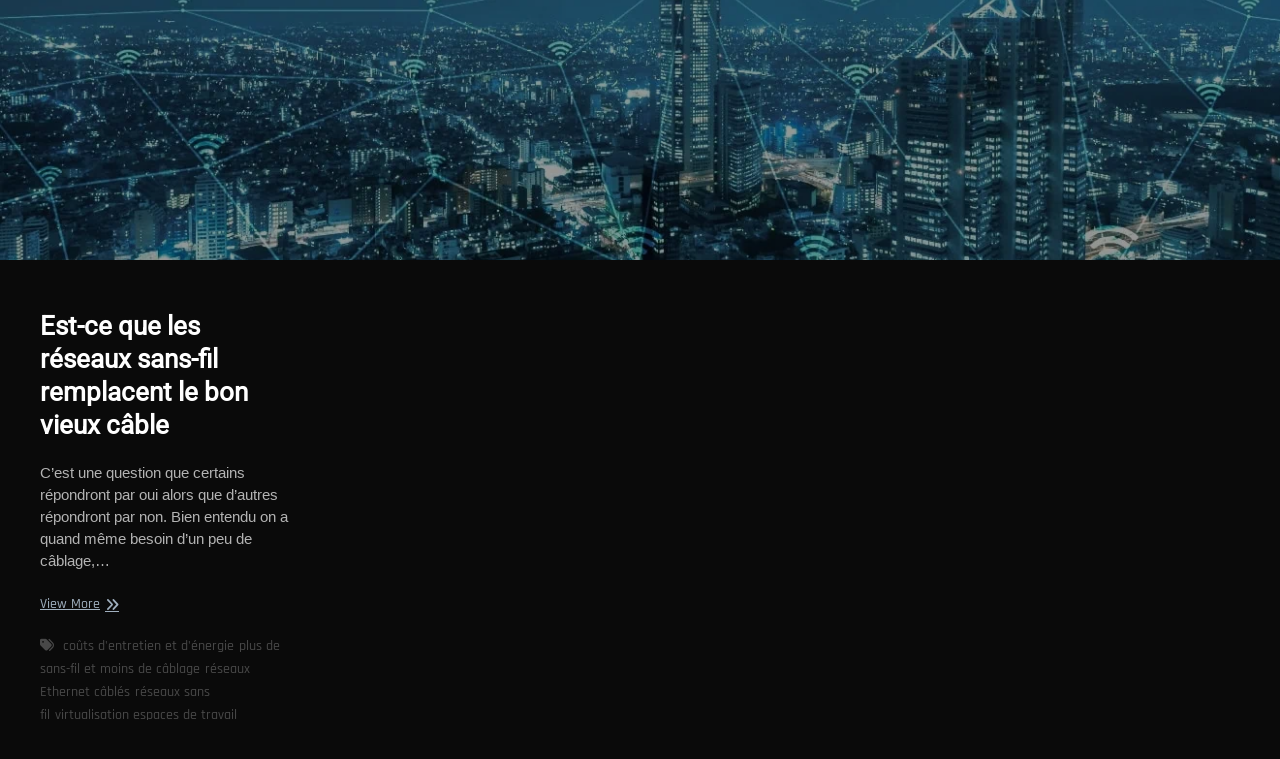

--- FILE ---
content_type: text/html; charset=UTF-8
request_url: https://reseauxeagle.com/tag/reseaux-ethernet-cables/
body_size: 3773
content:
<!DOCTYPE html><html lang="fr-FR"><head><meta charset="UTF-8" /><link rel="profile" href="http://gmpg.org/xfn/11" /><link media="all" href="https://reseauxeagle.com/wp-content/cache/autoptimize/css/autoptimize_6f488d75637b608593478d9a702ad69a.css" rel="stylesheet"><title>réseaux Ethernet câblés | Réseaux Eagle</title><meta name='robots' content='max-image-preview:large' /><meta name="robots" content="max-snippet:-1, max-image-preview:large, max-video-preview:-1"/><link rel="canonical" href="https://reseauxeagle.com/tag/reseaux-ethernet-cables/" /><meta property="og:locale" content="fr_FR" /><meta property="og:type" content="object" /><meta property="og:title" content="réseaux Ethernet câblés | Réseaux Eagle" /><meta property="og:url" content="https://reseauxeagle.com/tag/reseaux-ethernet-cables/" /><meta property="og:site_name" content="Réseaux Eagle" /><meta property="og:image" content="https://reseauxeagle.com/wp-content/uploads/2020/06/reseauxeagle-fb.jpg" /><meta property="og:image:secure_url" content="https://reseauxeagle.com/wp-content/uploads/2020/06/reseauxeagle-fb.jpg" /><meta property="og:image:width" content="1321" /><meta property="og:image:height" content="600" /><meta name="twitter:card" content="summary_large_image" /><meta name="twitter:title" content="réseaux Ethernet câblés | Réseaux Eagle" /><meta name="twitter:site" content="@alaindaigle" /><meta name="twitter:image" content="https://reseauxeagle.com/wp-content/uploads/2020/06/reseauxeagle-fb.jpg" /> <script type='application/ld+json' class='yoast-schema-graph yoast-schema-graph--main'>{"@context":"https://schema.org","@graph":[{"@type":"Organization","@id":"https://reseauxeagle.com/#organization","name":"R\u00e9seaux Eagle","url":"https://reseauxeagle.com/","sameAs":["https://www.linkedin.com/in/alaindaigle/","https://twitter.com/alaindaigle"],"logo":{"@type":"ImageObject","@id":"https://reseauxeagle.com/#logo","inLanguage":"fr-FR","url":"https://reseauxeagle.com/wp-content/uploads/2019/11/Aigle.png","width":206,"height":209,"caption":"R\u00e9seaux Eagle"},"image":{"@id":"https://reseauxeagle.com/#logo"}},{"@type":"WebSite","@id":"https://reseauxeagle.com/#website","url":"https://reseauxeagle.com/","name":"R\u00e9seaux Eagle","inLanguage":"fr-FR","description":"Sp\u00e9cialiste WiFi Entreprise","publisher":{"@id":"https://reseauxeagle.com/#organization"},"potentialAction":[{"@type":"SearchAction","target":"https://reseauxeagle.com/?s={search_term_string}","query-input":"required name=search_term_string"}]},{"@type":"CollectionPage","@id":"https://reseauxeagle.com/tag/reseaux-ethernet-cables/#webpage","url":"https://reseauxeagle.com/tag/reseaux-ethernet-cables/","name":"r\u00e9seaux Ethernet c\u00e2bl\u00e9s | R\u00e9seaux Eagle","isPartOf":{"@id":"https://reseauxeagle.com/#website"},"inLanguage":"fr-FR"}]}</script> <link rel='dns-prefetch' href='//www.googletagmanager.com' /><link href='https://sp-ao.shortpixel.ai' rel='preconnect' /><link href='https://fonts.gstatic.com' crossorigin='anonymous' rel='preconnect' /><link rel="alternate" type="application/rss+xml" title="Réseaux Eagle &raquo; Flux" href="https://reseauxeagle.com/feed/" /><link rel="alternate" type="application/rss+xml" title="Réseaux Eagle &raquo; Flux de l’étiquette réseaux Ethernet câblés" href="https://reseauxeagle.com/tag/reseaux-ethernet-cables/feed/" /> <script type="text/javascript" src="https://reseauxeagle.com/wp-includes/js/jquery/jquery.min.js?ver=3.7.1" id="jquery-core-js"></script> 
 <script type="text/javascript" src="https://www.googletagmanager.com/gtag/js?id=GT-PHPFR7J2" id="google_gtagjs-js" async></script> <link rel="https://api.w.org/" href="https://reseauxeagle.com/wp-json/" /><link rel="alternate" title="JSON" type="application/json" href="https://reseauxeagle.com/wp-json/wp/v2/tags/27" /><link rel="EditURI" type="application/rsd+xml" title="RSD" href="https://reseauxeagle.com/xmlrpc.php?rsd" /><meta name="generator" content="WordPress 6.9" /><meta name="generator" content="Site Kit by Google 1.168.0" /><meta name="viewport" content="width=device-width" /><link rel="icon" href="https://sp-ao.shortpixel.ai/client/to_webp,q_glossy,ret_img,w_32,h_32/https://reseauxeagle.com/wp-content/uploads/2019/11/cropped-Aigle-1-32x32.png" sizes="32x32" /><link rel="icon" href="https://sp-ao.shortpixel.ai/client/to_webp,q_glossy,ret_img,w_192,h_192/https://reseauxeagle.com/wp-content/uploads/2019/11/cropped-Aigle-1-192x192.png" sizes="192x192" /><link rel="apple-touch-icon" href="https://sp-ao.shortpixel.ai/client/to_webp,q_glossy,ret_img,w_180,h_180/https://reseauxeagle.com/wp-content/uploads/2019/11/cropped-Aigle-1-180x180.png" /><meta name="msapplication-TileImage" content="https://reseauxeagle.com/wp-content/uploads/2019/11/cropped-Aigle-1-270x270.png" /> <script src="https://reseauxeagle.com/wp-content/cache/autoptimize/js/autoptimize_22fbdae4effdad5a001b721a5f6c2584.js"></script></head><body class="archive tag tag-reseaux-ethernet-cables tag-27 custom-background wp-custom-logo wp-embed-responsive wp-theme-photograph wp-child-theme-photograph-child"><div id="page" class="site"><div class="header-wrap"><div class="top-header"><div id="sticky-header" class="clearfix"><div class="main-header clearfix"><div id="site-branding"><a href="https://reseauxeagle.com/" class="custom-logo-link" rel="home"><img width="75" height="76" src="https://sp-ao.shortpixel.ai/client/to_webp,q_glossy,ret_img,w_75,h_76/https://reseauxeagle.com/wp-content/uploads/2019/09/image2-white-cut.png" class="custom-logo" alt="Réseaux Eagle" decoding="async" /></a><div id="site-detail"><h2 id="site-title"> <a href="https://reseauxeagle.com/" title="Réseaux Eagle" rel="home"> Réseaux Eagle </a></h2><div id="site-description"> Spécialiste WiFi Entreprise</div></div></div><nav id="site-navigation" class="main-navigation clearfix" role="navigation" aria-label="Main Menu"> <button type="button" class="menu-toggle" aria-controls="primary-menu" aria-expanded="false"> <span class="line-bar"></span> </button><ul id="primary-menu" class="menu nav-menu"><li id="menu-item-67942" class="menu-item menu-item-type-post_type menu-item-object-page menu-item-home menu-item-67942"><a href="https://reseauxeagle.com/">Accueil</a></li><li id="menu-item-887" class="menu-item menu-item-type-post_type menu-item-object-page current_page_parent menu-item-887"><a href="https://reseauxeagle.com/blogue/">Blogue</a></li><li id="menu-item-68409" class="menu-item menu-item-type-post_type menu-item-object-page menu-item-has-children menu-item-68409"><a href="https://reseauxeagle.com/solutions/">Produits</a><ul class="sub-menu"><li id="menu-item-68016" class="menu-item menu-item-type-post_type menu-item-object-page menu-item-68016"><a href="https://reseauxeagle.com/analyse-de-couverture-sans-fil-wifi-predictive/ekahau-pro/">Ekahau AI Pro</a></li><li id="menu-item-68421" class="menu-item menu-item-type-post_type menu-item-object-page menu-item-68421"><a href="https://reseauxeagle.com/ekahau-sidekick-2/">Ekahau Sidekick 2</a></li><li id="menu-item-68396" class="menu-item menu-item-type-post_type menu-item-object-page menu-item-68396"><a href="https://reseauxeagle.com/ekahau-optimizer/">Ekahau Optimizer</a></li><li id="menu-item-68406" class="menu-item menu-item-type-post_type menu-item-object-page menu-item-68406"><a href="https://reseauxeagle.com/ekahau-analyzer/">Ekahau Analyzer</a></li><li id="menu-item-68489" class="menu-item menu-item-type-post_type menu-item-object-page menu-item-68489"><a href="https://reseauxeagle.com/decouvrez-sidos-wave/">Sidos Wave</a></li><li id="menu-item-67986" class="menu-item menu-item-type-post_type menu-item-object-page menu-item-67986"><a href="https://reseauxeagle.com/solutions/netally-aircheck-g2/">NetAlly AirCheck</a></li></ul></li><li id="menu-item-67994" class="menu-item menu-item-type-custom menu-item-object-custom menu-item-has-children menu-item-67994"><a href="#">Services</a><ul class="sub-menu"><li id="menu-item-67993" class="menu-item menu-item-type-post_type menu-item-object-page menu-item-67993"><a href="https://reseauxeagle.com/analyse-de-couverture-sans-fil-wifi-predictive/">Analyse de couverture sans-fil</a></li><li id="menu-item-68151" class="menu-item menu-item-type-post_type menu-item-object-page menu-item-68151"><a href="https://reseauxeagle.com/service-doptimisation-wifi-a-distance/">Service d’optimisation WiFi à distance</a></li><li id="menu-item-67992" class="menu-item menu-item-type-post_type menu-item-object-page menu-item-67992"><a href="https://reseauxeagle.com/conception-et-architecture-reseau-sans-fil-wlan/">Diagnostic réseau sans fil WiFi</a></li><li id="menu-item-67991" class="menu-item menu-item-type-post_type menu-item-object-page menu-item-67991"><a href="https://reseauxeagle.com/installation-reseau-sans-fil-wlan/">Installation Réseau sans fil (WLAN)</a></li></ul></li><li id="menu-item-68441" class="menu-item menu-item-type-post_type menu-item-object-page menu-item-68441"><a href="https://reseauxeagle.com/formation-wi-fi-101/">Formation Wi-Fi 101</a></li><li id="menu-item-670" class="menu-item menu-item-type-post_type menu-item-object-page menu-item-670"><a href="https://reseauxeagle.com/nos-partenaires/">Nos Partenaires</a></li><li id="menu-item-675" class="menu-item menu-item-type-post_type menu-item-object-page menu-item-675"><a href="https://reseauxeagle.com/contact/">Contact</a></li><li id="menu-item-68310" class="menu-item menu-item-type-post_type menu-item-object-page menu-item-68310"><a href="https://reseauxeagle.com/blogues-dinteret/">Blogues d’intérêt</a></li></ul></nav><div class="right-toggle"> <button class="menu-toggle" aria-controls="primary-menu" aria-expanded="false"> <span class="line-bar"></span> </button></div></div></div></div></div> <a class="skip-link screen-reader-text" href="#site-content-contain">Skip to content</a><header id="masthead" class="site-header clearfix" role="banner"><div class="height-crop" style="background-image:url(https://sp-ao.shortpixel.ai/client/to_webp,q_glossy,ret_img/https://reseauxeagle.com/wp-content/uploads/2019/09/image1-height600.jpeg)"><div class="black-box"></div><div class="banner-text"><h1></h1></div></div> <button type="button" class="scroll-down"><span>menu</span><span></span><span></span></button></header><div id="site-content-contain" class="site-content-contain"><div id="content" class="site-content"><div class="wrap"><header class="page-header"><h1 class="page-title">Étiquette : <span>réseaux Ethernet câblés</span></h1></header><div id="primary" class="content-area"><main id="main" class="site-main" role="main"><div class="container post-featured-gallery post-gallery-col-4"><article id="post-215" class="post-featured-item post-215 post type-post status-publish format-standard hentry category-blogue tag-couts-dentretien-et-denergie tag-plus-de-sans-fil-et-moins-de-cablage tag-reseaux-ethernet-cables tag-reseaux-sans-fil tag-virtualisation-espaces-de-travail"><div class="post-featured-gallery-wrap freesia-animation fadeInUp"><div class="entry-details"><header class="entry-header"><div class="entry-meta"></div><h2 class="entry-title"> <a href="https://reseauxeagle.com/2009/05/04/est-ce-que-les-reseaux-sans-fil-remplacent-le-bon-vieux-cable-ethernet/" title="Est-ce que les réseaux sans-fil remplacent le bon vieux câble"> Est-ce que les réseaux sans-fil remplacent le bon vieux câble </a></h2></header><div class="entry-content"><p>C&rsquo;est une question que certains répondront par oui alors que d&rsquo;autres répondront par non. Bien entendu on a quand même besoin d&rsquo;un peu de câblage,&hellip;</p> <a href="https://reseauxeagle.com/2009/05/04/est-ce-que-les-reseaux-sans-fil-remplacent-le-bon-vieux-cable-ethernet/" class="more-link">View More<span class="screen-reader-text"> Est-ce que les réseaux sans-fil remplacent le bon vieux câble</span></a></div><div class="entry-footer"><div class="entry-meta"> <span class="tag-links"> <a href="https://reseauxeagle.com/tag/couts-dentretien-et-denergie/" rel="tag">coûts d'entretien et d'énergie</a><a href="https://reseauxeagle.com/tag/plus-de-sans-fil-et-moins-de-cablage/" rel="tag">plus de sans-fil et moins de câblage</a><a href="https://reseauxeagle.com/tag/reseaux-ethernet-cables/" rel="tag">réseaux Ethernet câblés</a><a href="https://reseauxeagle.com/tag/reseaux-sans-fil/" rel="tag">réseaux sans fil</a><a href="https://reseauxeagle.com/tag/virtualisation-espaces-de-travail/" rel="tag">virtualisation espaces de travail</a> </span></div></div></div></div></article></div></main></div></div></div><footer id="colophon" class="site-footer" role="contentinfo"><div class="site-info"  ><div class="wrap"><div class="footer-item"> <a href="">Réseaux Eagle</a> <img decoding="async" src="https://sp-ao.shortpixel.ai/client/to_webp,q_glossy,ret_img,w_75,h_75/https://reseauxeagle.com/wp-content/uploads/2019/09/image2-white-cut.png" height="75" width="75"> <img decoding="async" src="https://sp-ao.shortpixel.ai/client/to_webp,q_glossy,ret_img,w_75,h_75/https://reseauxeagle.com/wp-content/uploads/2019/09/CWNE332.png" height="75" width="75"></div><div class="copyright-wrap clearfix"><div class="copyright"> <a title="Réseaux Eagle" target="_blank" href="https://reseauxeagle.com/">Réseaux Eagle</a> | <a href="https://www.astralinternet.com">Fièrement hébergé au Québec</a></div></div><div style="clear:both;"></div></div></div><div class="page-overlay"></div></footer></div></div> <script type="speculationrules">{"prefetch":[{"source":"document","where":{"and":[{"href_matches":"/*"},{"not":{"href_matches":["/wp-*.php","/wp-admin/*","/wp-content/uploads/*","/wp-content/*","/wp-content/plugins/*","/wp-content/themes/photograph-child/*","/wp-content/themes/photograph/*","/*\\?(.+)"]}},{"not":{"selector_matches":"a[rel~=\"nofollow\"]"}},{"not":{"selector_matches":".no-prefetch, .no-prefetch a"}}]},"eagerness":"conservative"}]}</script> </body></html>

<!-- Page supported by LiteSpeed Cache 7.7 on 2025-12-27 04:12:08 --><!-- Cache Enabler by KeyCDN @ Sat, 27 Dec 2025 09:12:08 GMT (https-index.html) -->